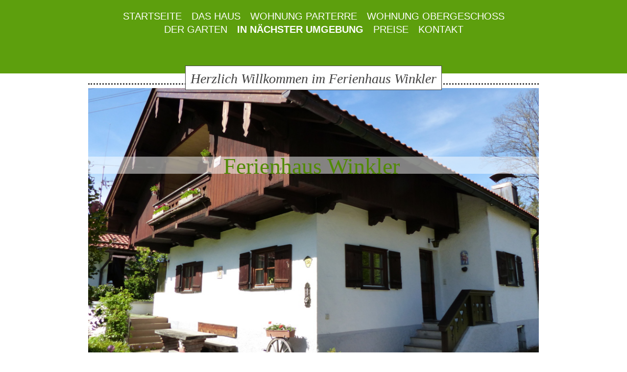

--- FILE ---
content_type: text/html; charset=UTF-8
request_url: http://www.ferienhaus-winkler.bayern/in-n%C3%A4chster-umgebung/
body_size: 7121
content:
<!DOCTYPE html>
<html lang="de"  ><head prefix="og: http://ogp.me/ns# fb: http://ogp.me/ns/fb# business: http://ogp.me/ns/business#">
    <meta http-equiv="Content-Type" content="text/html; charset=utf-8"/>
    <meta name="generator" content="IONOS MyWebsite"/>
        
    <link rel="dns-prefetch" href="//cdn.website-start.de/"/>
    <link rel="dns-prefetch" href="//103.mod.mywebsite-editor.com"/>
    <link rel="dns-prefetch" href="https://103.sb.mywebsite-editor.com/"/>
    <link rel="shortcut icon" href="//cdn.website-start.de/favicon.ico"/>
        <title>Homepage-Titel - In nächster Umgebung</title>
    <style type="text/css">@media screen and (max-device-width: 1024px) {.diyw a.switchViewWeb {display: inline !important;}}</style>
    <style type="text/css">@media screen and (min-device-width: 1024px) {
            .mediumScreenDisabled { display:block }
            .smallScreenDisabled { display:block }
        }
        @media screen and (max-device-width: 1024px) { .mediumScreenDisabled { display:none } }
        @media screen and (max-device-width: 568px) { .smallScreenDisabled { display:none } }
                @media screen and (min-width: 1024px) {
            .mobilepreview .mediumScreenDisabled { display:block }
            .mobilepreview .smallScreenDisabled { display:block }
        }
        @media screen and (max-width: 1024px) { .mobilepreview .mediumScreenDisabled { display:none } }
        @media screen and (max-width: 568px) { .mobilepreview .smallScreenDisabled { display:none } }</style>
    <meta name="viewport" content="width=device-width, initial-scale=1, maximum-scale=1, minimal-ui"/>

<meta name="format-detection" content="telephone=no"/>
        <meta name="keywords" content="Klassenfahrt, Fahrradtour, Schüler, Spaß, Dauerparty"/>
            <meta name="description" content="Homepage-Titel"/>
            <meta name="robots" content="index,follow"/>
        <link href="//cdn.website-start.de/templates/2122/style.css?1763478093678" rel="stylesheet" type="text/css"/>
    <link href="http://www.ferienhaus-winkler.bayern/s/style/theming.css?1692288046" rel="stylesheet" type="text/css"/>
    <link href="//cdn.website-start.de/app/cdn/min/group/web.css?1763478093678" rel="stylesheet" type="text/css"/>
<link href="//cdn.website-start.de/app/cdn/min/moduleserver/css/de_DE/common,shoppingbasket?1763478093678" rel="stylesheet" type="text/css"/>
    <link href="//cdn.website-start.de/app/cdn/min/group/mobilenavigation.css?1763478093678" rel="stylesheet" type="text/css"/>
    <link href="https://103.sb.mywebsite-editor.com/app/logstate2-css.php?site=418049138&amp;t=1769121940" rel="stylesheet" type="text/css"/>

<script type="text/javascript">
    /* <![CDATA[ */
var stagingMode = '';
    /* ]]> */
</script>
<script src="https://103.sb.mywebsite-editor.com/app/logstate-js.php?site=418049138&amp;t=1769121940"></script>

    <link href="//cdn.website-start.de/templates/2122/print.css?1763478093678" rel="stylesheet" media="print" type="text/css"/>
    <script type="text/javascript">
    /* <![CDATA[ */
    var systemurl = 'https://103.sb.mywebsite-editor.com/';
    var webPath = '/';
    var proxyName = '';
    var webServerName = 'www.ferienhaus-winkler.bayern';
    var sslServerUrl = 'https://ssl.kundenserver.de/www.ferienhaus-winkler.bayern';
    var nonSslServerUrl = 'http://www.ferienhaus-winkler.bayern';
    var webserverProtocol = 'http://';
    var nghScriptsUrlPrefix = '//103.mod.mywebsite-editor.com';
    var sessionNamespace = 'DIY_SB';
    var jimdoData = {
        cdnUrl:  '//cdn.website-start.de/',
        messages: {
            lightBox: {
    image : 'Bild',
    of: 'von'
}

        },
        isTrial: 0,
        pageId: 1579356    };
    var script_basisID = "418049138";

    diy = window.diy || {};
    diy.web = diy.web || {};

        diy.web.jsBaseUrl = "//cdn.website-start.de/s/build/";

    diy.context = diy.context || {};
    diy.context.type = diy.context.type || 'web';
    /* ]]> */
</script>

<script type="text/javascript" src="//cdn.website-start.de/app/cdn/min/group/web.js?1763478093678" crossorigin="anonymous"></script><script type="text/javascript" src="//cdn.website-start.de/s/build/web.bundle.js?1763478093678" crossorigin="anonymous"></script><script type="text/javascript" src="//cdn.website-start.de/app/cdn/min/group/mobilenavigation.js?1763478093678" crossorigin="anonymous"></script><script src="//cdn.website-start.de/app/cdn/min/moduleserver/js/de_DE/common,shoppingbasket?1763478093678"></script>
<script type="text/javascript" src="https://cdn.website-start.de/proxy/apps/static/resource/dependencies/"></script><script type="text/javascript">
                    if (typeof require !== 'undefined') {
                        require.config({
                            waitSeconds : 10,
                            baseUrl : 'https://cdn.website-start.de/proxy/apps/static/js/'
                        });
                    }
                </script><script type="text/javascript" src="//cdn.website-start.de/app/cdn/min/group/pfcsupport.js?1763478093678" crossorigin="anonymous"></script>    <meta property="og:type" content="business.business"/>
    <meta property="og:url" content="http://www.ferienhaus-winkler.bayern/in-nächster-umgebung/"/>
    <meta property="og:title" content="Homepage-Titel - In nächster Umgebung"/>
            <meta property="og:description" content="Homepage-Titel"/>
                <meta property="og:image" content="http://www.ferienhaus-winkler.bayern/s/img/emotionheader.JPG"/>
        <meta property="business:contact_data:country_name" content="Deutschland"/>
    
    <meta property="business:contact_data:locality" content="Rottach-Egern"/>
    
    <meta property="business:contact_data:email" content="fewo.winkler@aol.com"/>
    <meta property="business:contact_data:postal_code" content="83700"/>
    <meta property="business:contact_data:phone_number" content=" +49 8022 67935"/>
    
    
</head>


<body class="body   cc-pagemode-default diyfeSidebarLeft diy-market-de_DE" data-pageid="1579356" id="page-1579356">
    
    <div class="diyw">
        <div class="diyweb diywebClark">
	<div class="diywebMobileNav">
		
<nav id="diyfeMobileNav" class="diyfeCA diyfeCA2" role="navigation">
    <a title="Navigation aufklappen/zuklappen">Navigation aufklappen/zuklappen</a>
    <ul class="mainNav1"><li class=" hasSubNavigation"><a data-page-id="1403590" href="http://www.ferienhaus-winkler.bayern/" class=" level_1"><span>Startseite</span></a></li><li class=" hasSubNavigation"><a data-page-id="1579354" href="http://www.ferienhaus-winkler.bayern/das-haus/" class=" level_1"><span>Das Haus</span></a></li><li class=" hasSubNavigation"><a data-page-id="1602778" href="http://www.ferienhaus-winkler.bayern/wohnung-parterre/" class=" level_1"><span>Wohnung Parterre</span></a></li><li class=" hasSubNavigation"><a data-page-id="1579351" href="http://www.ferienhaus-winkler.bayern/wohnung-obergeschoss/" class=" level_1"><span>Wohnung Obergeschoss</span></a></li><li class=" hasSubNavigation"><a data-page-id="1579355" href="http://www.ferienhaus-winkler.bayern/der-garten/" class=" level_1"><span>Der Garten</span></a></li><li class="current hasSubNavigation"><a data-page-id="1579356" href="http://www.ferienhaus-winkler.bayern/in-nächster-umgebung/" class="current level_1"><span>In nächster Umgebung</span></a></li><li class=" hasSubNavigation"><a data-page-id="1603126" href="http://www.ferienhaus-winkler.bayern/preise/" class=" level_1"><span>Preise</span></a></li><li class=" hasSubNavigation"><a data-page-id="1403592" href="http://www.ferienhaus-winkler.bayern/kontakt/" class=" level_1"><span>Kontakt</span></a></li></ul></nav>
	</div>
	<div class="diywebHeader diyfeCA diyfeCA2">
		<div class="diywebLiveArea">
			<div class="diywebNav diywebNavHorizontal diywebNavMain diywebNav1">
				<div class="diyfeGE">
					<div class="diywebGutter">
						<div class="diywebExpander">
							<div class="webnavigation"><ul id="mainNav1" class="mainNav1"><li class="navTopItemGroup_1"><a data-page-id="1403590" href="http://www.ferienhaus-winkler.bayern/" class="level_1"><span>Startseite</span></a></li><li class="navTopItemGroup_2"><a data-page-id="1579354" href="http://www.ferienhaus-winkler.bayern/das-haus/" class="level_1"><span>Das Haus</span></a></li><li class="navTopItemGroup_3"><a data-page-id="1602778" href="http://www.ferienhaus-winkler.bayern/wohnung-parterre/" class="level_1"><span>Wohnung Parterre</span></a></li><li class="navTopItemGroup_4"><a data-page-id="1579351" href="http://www.ferienhaus-winkler.bayern/wohnung-obergeschoss/" class="level_1"><span>Wohnung Obergeschoss</span></a></li><li class="navTopItemGroup_5"><a data-page-id="1579355" href="http://www.ferienhaus-winkler.bayern/der-garten/" class="level_1"><span>Der Garten</span></a></li><li class="navTopItemGroup_6"><a data-page-id="1579356" href="http://www.ferienhaus-winkler.bayern/in-nächster-umgebung/" class="current level_1"><span>In nächster Umgebung</span></a></li><li class="navTopItemGroup_7"><a data-page-id="1603126" href="http://www.ferienhaus-winkler.bayern/preise/" class="level_1"><span>Preise</span></a></li><li class="navTopItemGroup_8"><a data-page-id="1403592" href="http://www.ferienhaus-winkler.bayern/kontakt/" class="level_1"><span>Kontakt</span></a></li></ul></div>
						</div>
					</div>
				</div>
			</div>
		</div>
	</div>
	<div class="diywebLiveArea diyfeCA diyfeCA1">
		<div class="diywebLogo">
			<div class="diyfeGE">
				
    <style type="text/css" media="all">
        /* <![CDATA[ */
                .diyw #website-logo {
            text-align: center !important;
                        padding: 0px 0;
                    }
        
        
        .diyw #website-logo p.website-logo-text,
        .diyw #website-logo p.website-logo-text a.website-logo-text {
            text-align: center !important;
            font-family: Georgia, serif !important;
            font-size: 28px !important;
            font-style: italic !important;
            font-weight: normal !important;
        }
        
                /* ]]> */
    </style>

    <div id="website-logo">
    
                    <p class="website-logo-text "><a href="http://www.ferienhaus-winkler.bayern/" class="website-logo-text">Herzlich Willkommen im Ferienhaus Winkler</a>
            </p>
            </div>


			</div>
		</div>
		<div id="diywebAppContainer1st"></div>
		<div class="diywebEmotionHeader">
			<div class="diyfeGE">
				
<style type="text/css" media="all">
.diyw div#emotion-header {
        max-width: 960px;
        max-height: 613px;
                background: #EEEEEE;
    }

.diyw div#emotion-header-title-bg {
    left: 0%;
    top: 68%;
    width: 100%;
    height: 6%;

    background-color: #FFFFFF;
    opacity: 0.50;
    filter: alpha(opacity = 50);
    }

.diyw div#emotion-header strong#emotion-header-title {
    left: 8%;
    top: 67%;
    color: #518a05;
        font: normal normal 48px/120% 'Times New Roman', Times, serif;
}

.diyw div#emotion-no-bg-container{
    max-height: 613px;
}

.diyw div#emotion-no-bg-container .emotion-no-bg-height {
    margin-top: 63.85%;
}
</style>
<div id="emotion-header" data-action="loadView" data-params="active" data-imagescount="5">
            <img src="http://www.ferienhaus-winkler.bayern/s/img/emotionheader.JPG?1433339966.960px.613px" id="emotion-header-img" alt=""/>
            
        <div id="ehSlideshowPlaceholder">
            <div id="ehSlideShow">
                <div class="slide-container">
                                        <div style="background-color: #EEEEEE">
                            <img src="http://www.ferienhaus-winkler.bayern/s/img/emotionheader.JPG?1433339966.960px.613px" alt=""/>
                        </div>
                                    </div>
            </div>
        </div>


        <script type="text/javascript">
        //<![CDATA[
                diy.module.emotionHeader.slideShow.init({ slides: [{"url":"http:\/\/www.ferienhaus-winkler.bayern\/s\/img\/emotionheader.JPG?1433339966.960px.613px","image_alt":"","bgColor":"#EEEEEE"},{"url":"http:\/\/www.ferienhaus-winkler.bayern\/s\/img\/emotionheader_1.JPG?1433339966.960px.613px","image_alt":"","bgColor":"#EEEEEE"},{"url":"http:\/\/www.ferienhaus-winkler.bayern\/s\/img\/emotionheader_2.JPG?1433339966.960px.613px","image_alt":"","bgColor":"#EEEEEE"},{"url":"http:\/\/www.ferienhaus-winkler.bayern\/s\/img\/emotionheader_3.JPG?1433339966.960px.613px","image_alt":"","bgColor":"#EEEEEE"},{"url":"http:\/\/www.ferienhaus-winkler.bayern\/s\/img\/emotionheader_4.JPG?1433339966.960px.613px","image_alt":"","bgColor":"#EEEEEE"}] });
        //]]>
        </script>

    
    
                  	<div id="emotion-header-title-bg"></div>
    
            <strong id="emotion-header-title" style="text-align: left">Ferienhaus Winkler</strong>
                    <div class="notranslate">
                <svg xmlns="http://www.w3.org/2000/svg" version="1.1" id="emotion-header-title-svg" viewBox="0 0 960 613" preserveAspectRatio="xMinYMin meet"><text style="font-family:'Times New Roman', Times, serif;font-size:48px;font-style:normal;font-weight:normal;fill:#518a05;line-height:1.2em;"><tspan x="0" style="text-anchor: start" dy="0.95em">Ferienhaus Winkler</tspan></text></svg>
            </div>
            
    
    <script type="text/javascript">
    //<![CDATA[
    (function ($) {
        function enableSvgTitle() {
                        var titleSvg = $('svg#emotion-header-title-svg'),
                titleHtml = $('#emotion-header-title'),
                emoWidthAbs = 960,
                emoHeightAbs = 613,
                offsetParent,
                titlePosition,
                svgBoxWidth,
                svgBoxHeight;

                        if (titleSvg.length && titleHtml.length) {
                offsetParent = titleHtml.offsetParent();
                titlePosition = titleHtml.position();
                svgBoxWidth = titleHtml.width();
                svgBoxHeight = titleHtml.height();

                                titleSvg.get(0).setAttribute('viewBox', '0 0 ' + svgBoxWidth + ' ' + svgBoxHeight);
                titleSvg.css({
                   left: Math.roundTo(100 * titlePosition.left / offsetParent.width(), 3) + '%',
                   top: Math.roundTo(100 * titlePosition.top / offsetParent.height(), 3) + '%',
                   width: Math.roundTo(100 * svgBoxWidth / emoWidthAbs, 3) + '%',
                   height: Math.roundTo(100 * svgBoxHeight / emoHeightAbs, 3) + '%'
                });

                titleHtml.css('visibility','hidden');
                titleSvg.css('visibility','visible');
            }
        }

        
            var posFunc = function($, overrideSize) {
                var elems = [], containerWidth, containerHeight;
                                    elems.push({
                        selector: '#emotion-header-title',
                        overrideSize: true,
                        horPos: 49.15,
                        vertPos: 24.6                    });
                    lastTitleWidth = $('#emotion-header-title').width();
                                                elems.push({
                    selector: '#emotion-header-title-bg',
                    horPos: 0,
                    vertPos: 25.35                });
                                
                containerWidth = parseInt('960');
                containerHeight = parseInt('613');

                for (var i = 0; i < elems.length; ++i) {
                    var el = elems[i],
                        $el = $(el.selector),
                        pos = {
                            left: el.horPos,
                            top: el.vertPos
                        };
                    if (!$el.length) continue;
                    var anchorPos = $el.anchorPosition();
                    anchorPos.$container = $('#emotion-header');

                    if (overrideSize === true || el.overrideSize === true) {
                        anchorPos.setContainerSize(containerWidth, containerHeight);
                    } else {
                        anchorPos.setContainerSize(null, null);
                    }

                    var pxPos = anchorPos.fromAnchorPosition(pos),
                        pcPos = anchorPos.toPercentPosition(pxPos);

                    var elPos = {};
                    if (!isNaN(parseFloat(pcPos.top)) && isFinite(pcPos.top)) {
                        elPos.top = pcPos.top + '%';
                    }
                    if (!isNaN(parseFloat(pcPos.left)) && isFinite(pcPos.left)) {
                        elPos.left = pcPos.left + '%';
                    }
                    $el.css(elPos);
                }

                // switch to svg title
                enableSvgTitle();
            };

                        var $emotionImg = jQuery('#emotion-header-img');
            if ($emotionImg.length > 0) {
                // first position the element based on stored size
                posFunc(jQuery, true);

                // trigger reposition using the real size when the element is loaded
                var ehLoadEvTriggered = false;
                $emotionImg.one('load', function(){
                    posFunc(jQuery);
                    ehLoadEvTriggered = true;
                                        diy.module.emotionHeader.slideShow.start();
                                    }).each(function() {
                                        if(this.complete || typeof this.complete === 'undefined') {
                        jQuery(this).load();
                    }
                });

                                noLoadTriggeredTimeoutId = setTimeout(function() {
                    if (!ehLoadEvTriggered) {
                        posFunc(jQuery);
                    }
                    window.clearTimeout(noLoadTriggeredTimeoutId)
                }, 5000);//after 5 seconds
            } else {
                jQuery(function(){
                    posFunc(jQuery);
                });
            }

                        if (jQuery.isBrowser && jQuery.isBrowser.ie8) {
                var longTitleRepositionCalls = 0;
                longTitleRepositionInterval = setInterval(function() {
                    if (lastTitleWidth > 0 && lastTitleWidth != jQuery('#emotion-header-title').width()) {
                        posFunc(jQuery);
                    }
                    longTitleRepositionCalls++;
                    // try this for 5 seconds
                    if (longTitleRepositionCalls === 5) {
                        window.clearInterval(longTitleRepositionInterval);
                    }
                }, 1000);//each 1 second
            }

            }(jQuery));
    //]]>
    </script>

    </div>

			</div>
		</div>
		<div class="diywebContent">
			<div class="diywebMainGutter">
				<div class="diyfeGridGroup">
					<div class="diywebMain diyfeGE">
						<div class="diywebGutter">
							
        <div id="content_area">
        	<div id="content_start"></div>
        	
        
        <div id="matrix_2014689" class="sortable-matrix" data-matrixId="2014689"><div class="n module-type-header diyfeLiveArea "> <h1><span class="diyfeDecoration">in nächster umgebung</span></h1> </div><div class="n module-type-textWithImage diyfeLiveArea "> 
<div class="clearover " id="textWithImage-19598353">
<div class="align-container imgleft" style="max-width: 100%; width: 90px;">
    <a class="imagewrapper" href="http://www.ferienhaus-winkler.bayern/s/cc_images/teaserbox_40966505.jpg?t=1433274626" rel="lightbox[19598353]">
        <img src="http://www.ferienhaus-winkler.bayern/s/cc_images/cache_40966505.jpg?t=1433274626" id="image_19598353" alt="" style="width:100%"/>
    </a>


</div> 
<div class="textwrapper">
<h2 style="text-align: center;"><strong>Auf, im und am Wasser</strong></h2>
<p> </p>
<p> </p>
<p><a href="http://www.rottach-egern.de/erlebnis-ausflug/warmbad-rottach-egern.html" target="_blank">www.rottach-egern.de/erlebnis-ausflug/warmbad-rottach-egern.html</a></p>
<p><a href="http://www.sailingcenter.de/" target="_blank">www.sailingcenter.de/</a></p>
<p><a href="http://www.seenschifffahrt.de/tegernsee/fahrplan/fahrplan-und-fahrbetrieb/" target="_blank">www.seenschifffahrt.de/tegernsee/fahrplan/fahrplan-und-fahrbetrieb/</a></p>
<p><a href="http://naturschauspiel-kreuth.de/" target="_blank">http://naturschauspiel-kreuth.de/</a></p>
<p> </p>
</div>
</div> 
<script type="text/javascript">
    //<![CDATA[
    jQuery(document).ready(function($){
        var $target = $('#textWithImage-19598353');

        if ($.fn.swipebox && Modernizr.touch) {
            $target
                .find('a[rel*="lightbox"]')
                .addClass('swipebox')
                .swipebox();
        } else {
            $target.tinyLightbox({
                item: 'a[rel*="lightbox"]',
                cycle: false,
                hideNavigation: true
            });
        }
    });
    //]]>
</script>
 </div><div class="n module-type-hr diyfeLiveArea "> <div style="padding: 0px 0px">
    <div class="hr"></div>
</div>
 </div><div class="n module-type-textWithImage diyfeLiveArea "> 
<div class="clearover " id="textWithImage-19598362">
<div class="align-container imgleft" style="max-width: 100%; width: 120px;">
    <a class="imagewrapper" href="http://www.ferienhaus-winkler.bayern/s/cc_images/teaserbox_40966516.jpg?t=1433274685" rel="lightbox[19598362]">
        <img src="http://www.ferienhaus-winkler.bayern/s/cc_images/cache_40966516.jpg?t=1433274685" id="image_19598362" alt="" style="width:100%"/>
    </a>


</div> 
<div class="textwrapper">
<h2><strong>In die Berge</strong></h2>
<p> </p>
<p><a href="http://www.alpenplus.com/wallberg/" target="_blank">www.alpenplus.com/wallberg/</a></p>
<p><a href="http://www.hoehenrausch.de/berge/hirschberg/" target="_blank">www.hoehenrausch.de/berge/hirschberg/</a></p>
<p><a href="http://www.bergtour-online.de/bergtouren/bergwanderungen/leicht/riederstein-galaun/" target="_blank">www.bergtour-online.de/bergtouren/bergwanderungen/leicht/riederstein-galaun/</a></p>
<p><a href="http://www.bergtour-online.de/bergtouren/bergwanderungen/leicht/wanderung-neureuth/" target="_blank">www.bergtour-online.de/bergtouren/bergwanderungen/leicht/wanderung-neureuth/</a></p>
<p><a href="http://www.aueralm.de/tegernsee/bad_wiessee/alm/aueralm/aufstieg.htm" target="_blank">www.aueralm.de/tegernsee/bad_wiessee/alm/aueralm/aufstieg.htm</a></p>
<p><a href="http://huettentouren.net/Tour/wanderung-tegernseer-huette/" target="_blank">http://huettentouren.net/Tour/wanderung-tegernseer-huette/</a></p>
<p><a href="http://www.tourentipp.de/de/touren/Bodenschneid-Bergwanderung_6.html" target="_blank">www.tourentipp.de/de/touren/Bodenschneid-Bergwanderung_6.html</a></p>
<p><a href="http://wanderzwerg.eu/siebenhuettenalm/" target="_blank">http://wanderzwerg.eu/siebenhuettenalm/</a></p>
</div>
</div> 
<script type="text/javascript">
    //<![CDATA[
    jQuery(document).ready(function($){
        var $target = $('#textWithImage-19598362');

        if ($.fn.swipebox && Modernizr.touch) {
            $target
                .find('a[rel*="lightbox"]')
                .addClass('swipebox')
                .swipebox();
        } else {
            $target.tinyLightbox({
                item: 'a[rel*="lightbox"]',
                cycle: false,
                hideNavigation: true
            });
        }
    });
    //]]>
</script>
 </div><div class="n module-type-hr diyfeLiveArea "> <div style="padding: 0px 0px">
    <div class="hr"></div>
</div>
 </div><div class="n module-type-textWithImage diyfeLiveArea "> 
<div class="clearover " id="textWithImage-19598374">
<div class="align-container imgleft" style="max-width: 100%; width: 90px;">
    <a class="imagewrapper" href="http://www.ferienhaus-winkler.bayern/s/cc_images/teaserbox_40966523.jpg?t=1433274718" rel="lightbox[19598374]">
        <img src="http://www.ferienhaus-winkler.bayern/s/cc_images/cache_40966523.jpg?t=1433274718" id="image_19598374" alt="" style="width:100%"/>
    </a>


</div> 
<div class="textwrapper">
<h2><strong>Kunst und Kultur</strong></h2>
<p> </p>
<p> </p>
<p><a href="http://www.tegernsee.com/veranstaltungen/waldfeste-am-tegernsee.html" target="_blank">www.tegernsee.com/veranstaltungen/waldfeste-am-tegernsee.html</a></p>
<p><a href="http://www.olaf-gulbransson-museum.de/" target="_blank">www.olaf-gulbransson-museum.de/</a></p>
<p><a href="http://www.bergfilm-festival-tegernsee.de" target="_blank">www.bergfilm-festival-tegernsee.de</a></p>
<p><a href="http://www.kulturverein-rottach.de" target="_blank">www.kulturverein-rottach.de</a></p>
<p><a href="http://www.tegernsee.com/veranstaltungen/tegernseer-woche.html" target="_blank">www.tegernsee.com/veranstaltungen/tegernseer-woche.html</a></p>
</div>
</div> 
<script type="text/javascript">
    //<![CDATA[
    jQuery(document).ready(function($){
        var $target = $('#textWithImage-19598374');

        if ($.fn.swipebox && Modernizr.touch) {
            $target
                .find('a[rel*="lightbox"]')
                .addClass('swipebox')
                .swipebox();
        } else {
            $target.tinyLightbox({
                item: 'a[rel*="lightbox"]',
                cycle: false,
                hideNavigation: true
            });
        }
    });
    //]]>
</script>
 </div><div class="n module-type-hr diyfeLiveArea "> <div style="padding: 0px 0px">
    <div class="hr"></div>
</div>
 </div><div class="n module-type-textWithImage diyfeLiveArea "> 
<div class="clearover " id="textWithImage-19598369">
<div class="align-container imgleft" style="max-width: 100%; width: 90px;">
    <a class="imagewrapper" href="http://www.ferienhaus-winkler.bayern/s/cc_images/teaserbox_40966526.jpg?t=1433274745" rel="lightbox[19598369]">
        <img src="http://www.ferienhaus-winkler.bayern/s/cc_images/cache_40966526.jpg?t=1433274745" id="image_19598369" alt="" style="width:100%"/>
    </a>


</div> 
<div class="textwrapper">
<h2 style="text-align: center;">Sport</h2>
<p> </p>
<p> </p>
<p><a href="http://www.mtb-festival.de/" target="_blank">www.mtb-festival.de/</a></p>
<p><a href="http://www.powderworld.de/" target="_blank">www.powderworld.de/</a></p>
<p><a href="http://www.skischule-tegernsee.de/" target="_blank">www.skischule-tegernsee.de/</a></p>
<p><a href="http://tc-rottach-egern.de/" target="_blank">http://tc-rottach-egern.de/</a></p>
<p><a href="http://paraglidingtegernsee.info/" target="_blank">http://paraglidingtegernsee.info/</a></p>
</div>
</div> 
<script type="text/javascript">
    //<![CDATA[
    jQuery(document).ready(function($){
        var $target = $('#textWithImage-19598369');

        if ($.fn.swipebox && Modernizr.touch) {
            $target
                .find('a[rel*="lightbox"]')
                .addClass('swipebox')
                .swipebox();
        } else {
            $target.tinyLightbox({
                item: 'a[rel*="lightbox"]',
                cycle: false,
                hideNavigation: true
            });
        }
    });
    //]]>
</script>
 </div><div class="n module-type-hr diyfeLiveArea "> <div style="padding: 0px 0px">
    <div class="hr"></div>
</div>
 </div><div class="n module-type-textWithImage diyfeLiveArea "> 
<div class="clearover " id="textWithImage-19598378">
<div class="align-container imgleft" style="max-width: 100%; width: 90px;">
    <a class="imagewrapper" href="http://www.ferienhaus-winkler.bayern/s/cc_images/teaserbox_40966530.jpg?t=1433274765" rel="lightbox[19598378]">
        <img src="http://www.ferienhaus-winkler.bayern/s/cc_images/cache_40966530.jpg?t=1433274765" id="image_19598378" alt="" style="width:100%"/>
    </a>


</div> 
<div class="textwrapper">
<h2>Kinderspaß</h2>
<p> </p>
<p> </p>
<p><a href="http://www.rottach-egern.de/erlebnis-ausflug/warmbad-rottach-egern.html" target="_blank">www.rottach-egern.de/erlebnis-ausflug/warmbad-rottach-egern.html</a></p>
<p><a href="http://www.tegernsee.com/familien/kinderferienprogramm.html" target="_blank">www.tegernsee.com/familien/kinderferienprogramm.html</a></p>
<p><a href="http://www.tegernsee-keramik.de/index_htm_files/tegernsee-keramik-kurse.pdf" target="_blank">www.tegernsee-keramik.de/index_htm_files/tegernsee-keramik-kurse.pdf</a></p>
<p><a href="http://www.kletterwald-tegernsee.de/" target="_blank">www.kletterwald-tegernsee.de/</a></p>
<p><a href="http://naturschauspiel-kreuth.de/" target="_blank">http://naturschauspiel-kreuth.de/</a></p>
<p><a href="http://www.skischule-tegernsee.de/" target="_blank">www.skischule-tegernsee.de/</a></p>
<p><a href="http://www.spielarena-tegernsee.de/" target="_blank">www.spielarena-tegernsee.de/</a></p>
<p><a href="http://wanderzwerg.eu/siebenhuettenalm/" target="_blank">http://wanderzwerg.eu/siebenhuettenalm/</a></p>
</div>
</div> 
<script type="text/javascript">
    //<![CDATA[
    jQuery(document).ready(function($){
        var $target = $('#textWithImage-19598378');

        if ($.fn.swipebox && Modernizr.touch) {
            $target
                .find('a[rel*="lightbox"]')
                .addClass('swipebox')
                .swipebox();
        } else {
            $target.tinyLightbox({
                item: 'a[rel*="lightbox"]',
                cycle: false,
                hideNavigation: true
            });
        }
    });
    //]]>
</script>
 </div><div class="n module-type-hr diyfeLiveArea "> <div style="padding: 0px 0px">
    <div class="hr"></div>
</div>
 </div><div class="n module-type-textWithImage diyfeLiveArea "> 
<div class="clearover " id="textWithImage-19598380">
<div class="align-container imgleft" style="max-width: 100%; width: 90px;">
    <a class="imagewrapper" href="http://www.ferienhaus-winkler.bayern/s/cc_images/teaserbox_40966534.jpg?t=1433274796" rel="lightbox[19598380]">
        <img src="http://www.ferienhaus-winkler.bayern/s/cc_images/cache_40966534.jpg?t=1433274796" id="image_19598380" alt="" style="width:100%"/>
    </a>


</div> 
<div class="textwrapper">
<h2 style="text-align: center;">Kulinarisches</h2>
<p> </p>
<p> </p>
<p><a href="http://www.naturkaeserei.de/" target="_blank">www.naturkaeserei.de/</a></p>
<p><a href="http://www.gasthofhagn.de/" target="_blank">www.gasthofhagn.de/</a></p>
<p><a href="http://www.alpenwildpark.com/" target="_blank">www.alpenwildpark.com/</a></p>
<p><a href="http://www.braustuberl.de/" target="_blank">www.braustuberl.de/</a></p>
<p><a href="http://www.freihaus-brenner.de/" target="_blank">www.freihaus-brenner.de/</a></p>
<p><a href="http://www.zotzn.de/" target="_blank">www.zotzn.de/</a></p>
<p><a href="http://www.cafe-angermaier.de/" target="_blank">www.cafe-angermaier.de/</a></p>
<p> </p>
</div>
</div> 
<script type="text/javascript">
    //<![CDATA[
    jQuery(document).ready(function($){
        var $target = $('#textWithImage-19598380');

        if ($.fn.swipebox && Modernizr.touch) {
            $target
                .find('a[rel*="lightbox"]')
                .addClass('swipebox')
                .swipebox();
        } else {
            $target.tinyLightbox({
                item: 'a[rel*="lightbox"]',
                cycle: false,
                hideNavigation: true
            });
        }
    });
    //]]>
</script>
 </div><div class="n module-type-hr diyfeLiveArea "> <div style="padding: 0px 0px">
    <div class="hr"></div>
</div>
 </div></div>
        
        
        </div>
						</div>
					</div>
					<div class="diywebSecondary diyfeGE diyfeCA diyfeCA3">
						<div class="diywebNav diywebNav23 diywebHideOnSmall">
							<div class="diyfeGE">
								<div class="diywebGutter">
									<div class="webnavigation"></div>
								</div>
							</div>
						</div>
						<div class="diywebSidebar">
							<div class="diyfeGE">
								<div class="diywebGutter">
									<div id="matrix_1588164" class="sortable-matrix" data-matrixId="1588164"><div class="n module-type-htmlCode diyfeLiveArea "> <div class="mediumScreenDisabled"><script type="text/javascript">if (window.jQuery) {window.jQuery_1and1 = window.jQuery;}</script>Ferienhaus Winkler Weissachaustraße 32 83700 Rottach-Egern 08022/2243 0179/5165109 fewo.winkler@aol.com<script type="text/javascript">if (window.jQuery_1and1) {window.jQuery = window.jQuery_1and1;}</script></div> </div></div>
								</div>
							</div>
						</div>
					</div>
				</div>
			</div>
		</div>
	</div>
	<div class="diywebFooter diyfeCA diyfeCA2">
		<div class="diywebLiveArea">
			<div class="diywebMainGutter">
				<div class="diyfeGE">
					<div class="diywebGutter">
						<div id="contentfooter">
    <div class="leftrow">
                        <a rel="nofollow" href="javascript:window.print();">
                    <img class="inline" height="14" width="18" src="//cdn.website-start.de/s/img/cc/printer.gif" alt=""/>
                    Druckversion                </a> <span class="footer-separator">|</span>
                <a href="http://www.ferienhaus-winkler.bayern/sitemap/">Sitemap</a>
                        <br/> {{custom_footer}}
            </div>
    <script type="text/javascript">
        window.diy.ux.Captcha.locales = {
            generateNewCode: 'Neuen Code generieren',
            enterCode: 'Bitte geben Sie den Code ein'
        };
        window.diy.ux.Cap2.locales = {
            generateNewCode: 'Neuen Code generieren',
            enterCode: 'Bitte geben Sie den Code ein'
        };
    </script>
    <div class="rightrow">
                    <span class="loggedout">
                <a rel="nofollow" id="login" href="https://login.1and1-editor.com/418049138/www.ferienhaus-winkler.bayern/de?pageId=1579356">
                    Login                </a>
            </span>
                <p><a class="diyw switchViewWeb" href="javascript:switchView('desktop');">Webansicht</a><a class="diyw switchViewMobile" href="javascript:switchView('mobile');">Mobile-Ansicht</a></p>
                <span class="loggedin">
            <a rel="nofollow" id="logout" href="https://103.sb.mywebsite-editor.com/app/cms/logout.php">Logout</a> <span class="footer-separator">|</span>
            <a rel="nofollow" id="edit" href="https://103.sb.mywebsite-editor.com/app/418049138/1579356/">Seite bearbeiten</a>
        </span>
    </div>
</div>
            <div id="loginbox" class="hidden">
                <script type="text/javascript">
                    /* <![CDATA[ */
                    function forgotpw_popup() {
                        var url = 'https://passwort.1und1.de/xml/request/RequestStart';
                        fenster = window.open(url, "fenster1", "width=600,height=400,status=yes,scrollbars=yes,resizable=yes");
                        // IE8 doesn't return the window reference instantly or at all.
                        // It may appear the call failed and fenster is null
                        if (fenster && fenster.focus) {
                            fenster.focus();
                        }
                    }
                    /* ]]> */
                </script>
                                <img class="logo" src="//cdn.website-start.de/s/img/logo.gif" alt="IONOS" title="IONOS"/>

                <div id="loginboxOuter"></div>
            </div>
        

					</div>
				</div>
			</div>
		</div>
	</div>
</div>    </div>

    
    </body>


<!-- rendered at Wed, 17 Dec 2025 18:14:37 +0100 -->
</html>


--- FILE ---
content_type: application/x-javascript; charset=utf-8
request_url: http://cdn.website-start.de/app/cdn/min/group/mobilenavigation.js?1763478093678
body_size: 315
content:
jQuery(document).ready(function(){jQuery("#diyfeMobileNav > a").click(function(){jQuery("#diyfeMobileNav ul.mainNav1").slideToggle();if(jQuery(this).hasClass('navOpen')){jQuery("#diyfeMobileNav").find('li').removeClass('selected');jQuery("#diyfeMobileNav").find(".diyfeDropDownSubList").slideUp();}
jQuery(this).toggleClass("navOpen");})
jQuery(".diyfeDropDownSubOpener").click(function(){if(jQuery(this).parent().hasClass('selected')){jQuery(this).parent().removeClass('selected');jQuery(this).parent().find(".diyfeDropDownSubList").slideUp();}else{jQuery(this).parent().addClass('selected');jQuery(this).parent().children("li .diyfeDropDownSubList").slideDown();jQuery('html, body').animate({scrollTop:jQuery(this).parent().offset().top},500);}
return false;});});